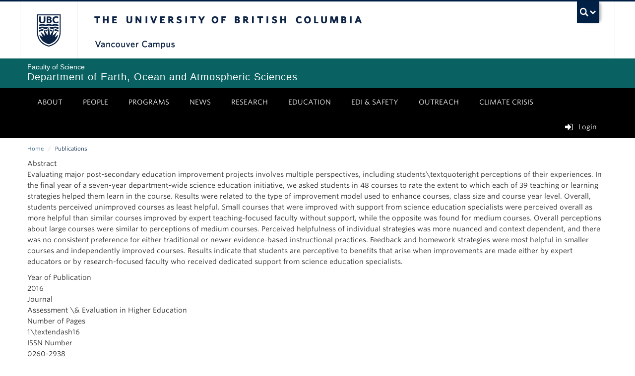

--- FILE ---
content_type: text/html; charset=UTF-8
request_url: https://www.eoas.ubc.ca/biblio?f%5Btg%5D=A&s=type&o=desc
body_size: 10660
content:
    <!DOCTYPE html>
<html lang="en" dir="ltr">
  <head>
    <meta charset="utf-8" />
<noscript><style>form.antibot * :not(.antibot-message) { display: none !important; }</style>
</noscript><link rel="canonical" href="https://www.eoas.ubc.ca/biblio" />
<meta name="Generator" content="Drupal 10 (https://www.drupal.org); Commerce 2" />
<meta name="MobileOptimized" content="width" />
<meta name="HandheldFriendly" content="true" />
<meta name="viewport" content="width=device-width, initial-scale=1.0" />
<link href="https://cdn.ubc.ca/clf/7.0.4/img/apple-touch-icon-144-precomposed.png" rel="apple-touch-icon-precomposed" sizes="144x144" />
<link href="https://cdn.ubc.ca/clf/7.0.4/img/apple-touch-icon-114-precomposed.png" rel="apple-touch-icon-precomposed" sizes="114x114" />
<link href="https://cdn.ubc.ca/clf/7.0.4/img/apple-touch-icon-72-precomposed.png" rel="apple-touch-icon-precomposed" sizes="72x72" />
<link href="https://cdn.ubc.ca/clf/7.0.4/img/apple-touch-icon-57-precomposed.png" rel="apple-touch-icon-precomposed" />
<link rel="dns-prefetch" href="https://cdn.ubc.ca" />
<style>#ubc7-unit { background-color: #096261 !important; }</style>
<link rel="icon" href="/themes/custom/galactus_eoas/favicon.ico" type="image/vnd.microsoft.icon" />

    <title>Publications | Department of Earth, Ocean and Atmospheric Sciences</title>
    <link rel="stylesheet" media="all" href="/sites/default/files/css/css_RL3kg0hIHVYydyFud_0wGqg07ECWrZYktp4K4wKZA9M.css?delta=0&amp;language=en&amp;theme=galactus_eoas&amp;include=[base64]" />
<link rel="stylesheet" media="all" href="https://cdn.ubc.ca/clf/7.0.4/css/ubc-clf-full-bw.min.css" />
<link rel="stylesheet" media="all" href="https://cloud.typography.com/6804272/781004/css/fonts.css" />
<link rel="stylesheet" media="all" href="https://cdn.jsdelivr.net/fontawesome/4.7.0/css/font-awesome.min.css" />
<link rel="stylesheet" media="all" href="/sites/default/files/css/css_QNCu6R7QZwPu4EHSuqS0-6FvsBJ5eBKdpG_jqJK1xPI.css?delta=4&amp;language=en&amp;theme=galactus_eoas&amp;include=[base64]" />

    
  </head>
  <body class="layout-no-sidebars clf-navigation-default legacy--bw clf-theme-bw layout--full-width show-faculty path-biblio full-width make-nice all-content">
    <a href="#main-content" class="visually-hidden focusable skip-link">
      Skip to main content
    </a>
    
      <div class="dialog-off-canvas-main-canvas" data-off-canvas-main-canvas>
    
      <!-- UBC Global Utility Menu -->
    <div class="collapse expand clf-required" id="ubc7-global-menu">
      <div id="ubc7-search" class="expand">
                <div class="container">
                <div id="ubc7-search-box">
          <form class="form-search" method="get" action="https://www.ubc.ca/search/refine/" role="search">
                        <input type="text" name="q" placeholder="Search this website" class="input-xlarge search-query">
                        <input type="hidden" name="label" value="Search" />
                        <input type="hidden" name="site" value="eoas.ubc.ca" />
                        <button type="submit" class="btn">Search</button>
          </form>
        </div>
                </div> <!-- /container -->
              </div>
            <div class="container">
            <div id="ubc7-global-header" class="expand">
        <!-- Global Utility Header from CDN -->
      </div>
            </div> <!-- /container -->
          </div>
    <!-- End of UBC Global Utility Menu -->
    <header id="ubc7-header" class="row-fluid expand clf-required" role="banner">
            <div class="container">
            <div class="span1">
        <div id="ubc7-logo">
          <a id="ubc-logo" href="http://www.ubc.ca">The University of British Columbia</a>
        </div>
      </div>
      <div class="span2">
        <div id="ubc7-apom">
          <a href="//cdn.ubc.ca/clf/ref/aplaceofmind">UBC - A Place of Mind</a>
        </div>
      </div>
      <div class="span9" id="ubc7-wordmark-block">
        <div id="ubc7-wordmark">
          <a id="ubc-wordmark" href="http://www.ubc.ca">The University of British Columbia</a>
                    <span class="ubc7-campus" id="ubc7-vancouver-campus">Vancouver Campus</span>
                            </div>
        <div id="ubc7-global-utility">
          <button type="button" data-toggle="collapse" data-target="#ubc7-global-menu"><span>UBC Search</span></button>
          <noscript><a id="ubc7-global-utility-no-script" href="http://www.ubc.ca/">UBC Search</a></noscript>
        </div>
      </div>
            </div> <!-- /container -->
          </header>
    <!-- End of UBC Header -->
    <!-- UBC Unit Identifier -->
    <div id="ubc7-unit" class="row-fluid expand clf-required">
            <div class="container">
            <div class="span12">
        <!-- Mobile Menu Icon -->
        <div class="navbar">
        <!-- TODO: -->
          <a class="btn btn-navbar drawer-toggle--primary" data-toggle="collapse" data-target="#ubc7-unit-navigation">
            <span class="icon-bar"></span>
            <span class="icon-bar"></span>
            <span class="icon-bar"></span>
          </a>
        </div>
        <div id="ubc7-unit-name">
          <a href="/">
                          <span id="ubc7-unit-faculty">Faculty of Science</span>
                        <span id="ubc7-unit-identifier">Department of Earth, Ocean and Atmospheric Sciences</span>
          </a>
        </div>
      </div>
            </div><!-- /container -->
          </div>
    <!-- End of UBC Unit Identifier -->
    <!-- UBC Unit Navigation -->
    <nav id="ubc7-unit-menu" role="navigation" class="navbar expand clf-required">
      <div class="navbar-inner expand">
        <div class="container">

          
          <div class="nav-collapse collapse" id="ubc7-unit-navigation">
              <div id="block-galactus-eoas-mainnavigation-2" class="block block-tb-megamenu">
  
    
      <nav  class="tbm tbm-main tbm-no-arrows" id="tbm-main" data-breakpoint="1200" aria-label="main navigation">
      <button class="tbm-button" type="button">
      <span class="tbm-button-container">
        <span></span>
        <span></span>
        <span></span>
        <span></span>
      </span>
    </button>
    <div class="tbm-collapse ">
    <ul  class="tbm-nav level-0 items-9" role="list" >
        <li  class="tbm-item level-1 tbm-item--has-dropdown" aria-level="1" >
      <div class="tbm-link-container">
            <a href="/about"  class="tbm-link level-1 tbm-toggle" aria-expanded="false">
                ABOUT
          </a>
                <button class="tbm-submenu-toggle"><span class="visually-hidden">Toggle submenu</span></button>
          </div>
    <div  class="tbm-submenu tbm-item-child" role="list">
      <div  class="tbm-row">
      <div  class="tbm-column span12">
  <div class="tbm-column-inner">
               <ul  class="tbm-subnav level-1 items-3" role="list">
        <li  class="tbm-item level-2" aria-level="2" >
      <div class="tbm-link-container">
            <a href="/about/job-opportunities"  class="tbm-link level-2">
                Jobs in EOAS
          </a>
            </div>
    
</li>

        <li  class="tbm-item level-2" aria-level="2" >
      <div class="tbm-link-container">
            <a href="/about/give"  class="tbm-link level-2">
                Give
          </a>
            </div>
    
</li>

        <li  class="tbm-item level-2" aria-level="2" >
      <div class="tbm-link-container">
            <a href="/about/visit-contact"  class="tbm-link level-2">
                Contact Us
          </a>
            </div>
    
</li>

  </ul>

      </div>
</div>

  </div>

  </div>

</li>

        <li  class="tbm-item level-1 tbm-item--has-dropdown" aria-level="1" >
      <div class="tbm-link-container">
            <a href="/people/faculty"  class="tbm-link level-1 tbm-toggle" aria-expanded="false">
                PEOPLE
          </a>
                <button class="tbm-submenu-toggle"><span class="visually-hidden">Toggle submenu</span></button>
          </div>
    <div  class="tbm-submenu tbm-item-child" role="list">
      <div  class="tbm-row">
      <div  class="tbm-column span12">
  <div class="tbm-column-inner">
               <ul  class="tbm-subnav level-1 items-5" role="list">
        <li  class="tbm-item level-2" aria-level="2" >
      <div class="tbm-link-container">
            <a href="/people/faculty"  class="tbm-link level-2">
                Faculty
          </a>
            </div>
    
</li>

        <li  class="tbm-item level-2" aria-level="2" >
      <div class="tbm-link-container">
            <a href="/people/staff"  class="tbm-link level-2">
                Staff
          </a>
            </div>
    
</li>

        <li  class="tbm-item level-2" aria-level="2" >
      <div class="tbm-link-container">
            <a href="/people/researchers"  class="tbm-link level-2">
                Researchers
          </a>
            </div>
    
</li>

        <li  class="tbm-item level-2" aria-level="2" >
      <div class="tbm-link-container">
            <a href="/people/graduates"  class="tbm-link level-2">
                Graduate Students
          </a>
            </div>
    
</li>

        <li  class="tbm-item level-2" aria-level="2" >
      <div class="tbm-link-container">
            <a href="/alumni"  class="tbm-link level-2">
                Alumni
          </a>
            </div>
    
</li>

  </ul>

      </div>
</div>

  </div>

  </div>

</li>

          <li  class="tbm-item level-1 tbm-item--has-dropdown" aria-level="1" >
      <div class="tbm-link-container">
            <span class="tbm-link level-1 no-link tbm-toggle" tabindex="0" aria-expanded="false">
                PROGRAMS
          </span>
                <button class="tbm-submenu-toggle"><span class="visually-hidden">Toggle submenu</span></button>
          </div>
    <div  class="tbm-submenu tbm-item-child" role="list">
      <div  class="tbm-row">
      <div  class="tbm-column span6">
  <div class="tbm-column-inner">
               <ul  class="tbm-subnav level-1 items-1" role="list">
        <li  class="tbm-item level-2 tbm-group" aria-level="2" >
      <div class="tbm-link-container">
            <a href="/undergrads"  class="tbm-link level-2 tbm-group-title" aria-expanded="false">
                UNDERGRADS
          </a>
            </div>
    <div  class="tbm-group-container tbm-item-child" role="list">
      <div  class="tbm-row">
      <div  class="tbm-column span12">
  <div class="tbm-column-inner">
               <ul  class="tbm-subnav level-2 items-9" role="list">
        <li  class="tbm-item level-3" aria-level="3" >
      <div class="tbm-link-container">
            <a href="/undergrads/why-eoas"  class="tbm-link level-3">
                Why EOAS?
          </a>
            </div>
    
</li>

        <li  class="tbm-item level-3" aria-level="3" >
      <div class="tbm-link-container">
            <a href="/undergrads/degrees"  class="tbm-link level-3">
                Undergraduate Degree Programs
          </a>
            </div>
    
</li>

        <li  class="tbm-item level-3" aria-level="3" >
      <div class="tbm-link-container">
            <a href="/undergrads/certificates"  class="tbm-link level-3">
                Undergraduate Certificates
          </a>
            </div>
    
</li>

        <li  class="tbm-item level-3" aria-level="3" >
      <div class="tbm-link-container">
            <a href="/undergrads/courses-registration"  class="tbm-link level-3">
                Courses &amp; Registration
          </a>
            </div>
    
</li>

        <li  class="tbm-item level-3" aria-level="3" >
      <div class="tbm-link-container">
            <a href="/undergrads/career-paths"  class="tbm-link level-3">
                Career Paths
          </a>
            </div>
    
</li>

        <li  class="tbm-item level-3" aria-level="3" >
      <div class="tbm-link-container">
            <a href="/undergrads/awards-scholarships-jobs"  class="tbm-link level-3">
                Awards, Scholarships &amp; Jobs
          </a>
            </div>
    
</li>

        <li  class="tbm-item level-3" aria-level="3" >
      <div class="tbm-link-container">
            <a href="/undergrads/advice-support"  class="tbm-link level-3">
                Academic Advising &amp; Support
          </a>
            </div>
    
</li>

        <li  class="tbm-item level-3" aria-level="3" >
      <div class="tbm-link-container">
            <a href="/undergrads/student-life-events"  class="tbm-link level-3">
                Student Life &amp; Events
          </a>
            </div>
    
</li>

        <li  class="tbm-item level-3" aria-level="3" >
      <div class="tbm-link-container">
            <a href="/undergrads/student-achievements"  class="tbm-link level-3">
                Student Achievements
          </a>
            </div>
    
</li>

  </ul>

      </div>
</div>

  </div>

  </div>

</li>

  </ul>

      </div>
</div>

      <div  class="tbm-column span6">
  <div class="tbm-column-inner">
               <ul  class="tbm-subnav level-1 items-1" role="list">
        <li  class="tbm-item level-2 tbm-group" aria-level="2" >
      <div class="tbm-link-container">
            <a href="/grads"  class="tbm-link level-2 tbm-group-title" aria-expanded="false">
                GRADS
          </a>
            </div>
    <div  class="tbm-group-container tbm-item-child" role="list">
      <div  class="tbm-row">
      <div  class="tbm-column span12">
  <div class="tbm-column-inner">
               <ul  class="tbm-subnav level-2 items-11" role="list">
        <li  class="tbm-item level-3" aria-level="3" >
      <div class="tbm-link-container">
            <a href="/grads/apply"  class="tbm-link level-3">
                Prospective Students
          </a>
            </div>
    
</li>

        <li  class="tbm-item level-3" aria-level="3" >
      <div class="tbm-link-container">
            <a href="/grads/degree-programs"  class="tbm-link level-3">
                Graduate Degree &amp; Certificate Programs
          </a>
            </div>
    
</li>

        <li  class="tbm-item level-3" aria-level="3" >
      <div class="tbm-link-container">
            <a href="/grads/courses-registration"  class="tbm-link level-3">
                Courses &amp; Registration
          </a>
            </div>
    
</li>

        <li  class="tbm-item level-3" aria-level="3" >
      <div class="tbm-link-container">
            <a href="/grads/tuition-fees"  class="tbm-link level-3">
                Tuition &amp; Fees
          </a>
            </div>
    
</li>

        <li  class="tbm-item level-3" aria-level="3" >
      <div class="tbm-link-container">
            <a href="/grads/funding"  class="tbm-link level-3">
                Funding
          </a>
            </div>
    
</li>

        <li  class="tbm-item level-3" aria-level="3" >
      <div class="tbm-link-container">
            <a href="/grads/awards-scholarships"  class="tbm-link level-3">
                Awards &amp; Scholarships
          </a>
            </div>
    
</li>

        <li  class="tbm-item level-3" aria-level="3" >
      <div class="tbm-link-container">
            <a href="/grads/graduate-student-resources"  class="tbm-link level-3">
                Graduate Student Resources
          </a>
            </div>
    
</li>

        <li  class="tbm-item level-3" aria-level="3" >
      <div class="tbm-link-container">
            <a href="/grads/graduate-student-life"  class="tbm-link level-3">
                Graduate Student Life
          </a>
            </div>
    
</li>

        <li  class="tbm-item level-3" aria-level="3" >
      <div class="tbm-link-container">
            <a href="/grads/teachingassistantapplicationsystem"  class="tbm-link level-3">
                Teaching Assistant Application
          </a>
            </div>
    
</li>

        <li  class="tbm-item level-3" aria-level="3" >
      <div class="tbm-link-container">
            <a href="/grads/contacts"  class="tbm-link level-3">
                Graduate Contacts
          </a>
            </div>
    
</li>

        <li  class="tbm-item level-3" aria-level="3" >
      <div class="tbm-link-container">
            <a href="/grads/forms"  class="tbm-link level-3">
                Forms
          </a>
            </div>
    
</li>

  </ul>

      </div>
</div>

  </div>

  </div>

</li>

  </ul>

      </div>
</div>

  </div>

  </div>

</li>

        <li  class="tbm-item level-1 tbm-item--has-dropdown" aria-level="1" >
      <div class="tbm-link-container">
            <a href="/news"  class="tbm-link level-1 tbm-toggle" aria-expanded="false">
                NEWS
          </a>
                <button class="tbm-submenu-toggle"><span class="visually-hidden">Toggle submenu</span></button>
          </div>
    <div  class="tbm-submenu tbm-item-child" role="list">
      <div  class="tbm-row">
      <div  class="tbm-column span12">
  <div class="tbm-column-inner">
               <ul  class="tbm-subnav level-1 items-3" role="list">
        <li  class="tbm-item level-2" aria-level="2" >
      <div class="tbm-link-container">
            <a href="/news"  class="tbm-link level-2">
                News
          </a>
            </div>
    
</li>

        <li  class="tbm-item level-2" aria-level="2" >
      <div class="tbm-link-container">
            <a href="/events"  class="tbm-link level-2">
                Events
          </a>
            </div>
    
</li>

        <li  class="tbm-item level-2" aria-level="2" >
      <div class="tbm-link-container">
            <a href="/aurora"  class="tbm-link level-2">
                Aurora
          </a>
            </div>
    
</li>

  </ul>

      </div>
</div>

  </div>

  </div>

</li>

        <li  class="tbm-item level-1 tbm-item--has-dropdown" aria-level="1" >
      <div class="tbm-link-container">
            <a href="/research"  class="tbm-link level-1 tbm-toggle" aria-expanded="false">
                RESEARCH
          </a>
                <button class="tbm-submenu-toggle"><span class="visually-hidden">Toggle submenu</span></button>
          </div>
    <div  class="tbm-submenu tbm-item-child" role="list">
      <div  class="tbm-row">
      <div  class="tbm-column span12">
  <div class="tbm-column-inner">
               <ul  class="tbm-subnav level-1 items-4" role="list">
        <li  class="tbm-item level-2" aria-level="2" >
      <div class="tbm-link-container">
            <a href="/research/areas"  class="tbm-link level-2">
                Research Areas
          </a>
            </div>
    
</li>

        <li  class="tbm-item level-2" aria-level="2" >
      <div class="tbm-link-container">
            <a href="/research/group"  class="tbm-link level-2">
                Research Groups
          </a>
            </div>
    
</li>

        <li  class="tbm-item level-2" aria-level="2" >
      <div class="tbm-link-container">
            <a href="/research/facilities"  class="tbm-link level-2">
                Facilities
          </a>
            </div>
    
</li>

        <li  class="tbm-item level-2" aria-level="2" >
      <div class="tbm-link-container">
            <a href="/research/theses-publications-library-resources"  class="tbm-link level-2">
                Theses, Publications &amp; Library Resources
          </a>
            </div>
    
</li>

  </ul>

      </div>
</div>

  </div>

  </div>

</li>

        <li  class="tbm-item level-1 tbm-item--has-dropdown" aria-level="1" >
      <div class="tbm-link-container">
            <a href="/education"  class="tbm-link level-1 tbm-toggle" aria-expanded="false">
                EDUCATION
          </a>
                <button class="tbm-submenu-toggle"><span class="visually-hidden">Toggle submenu</span></button>
          </div>
    <div  class="tbm-submenu tbm-item-child" role="list">
      <div  class="tbm-row">
      <div  class="tbm-column span12">
  <div class="tbm-column-inner">
               <ul  class="tbm-subnav level-1 items-5" role="list">
        <li  class="tbm-item level-2" aria-level="2" >
      <div class="tbm-link-container">
            <a href="/education/learning-in-eoas"  class="tbm-link level-2">
                Learning in EOAS
          </a>
            </div>
    
</li>

        <li  class="tbm-item level-2" aria-level="2" >
      <div class="tbm-link-container">
            <a href="/education/educational-initiatives"  class="tbm-link level-2">
                Educational Initiatives
          </a>
            </div>
    
</li>

        <li  class="tbm-item level-2" aria-level="2" >
      <div class="tbm-link-container">
            <a href="/education/education-facilities-and-resources"  class="tbm-link level-2">
                Education Facilities and Resources
          </a>
            </div>
    
</li>

        <li  class="tbm-item level-2" aria-level="2" >
      <div class="tbm-link-container">
            <a href="/education/ubc%E2%80%93teck-geological-field-station"  class="tbm-link level-2">
                The UBC – Teck Geological Field Station
          </a>
            </div>
    
</li>

        <li  class="tbm-item level-2" aria-level="2" >
      <div class="tbm-link-container">
            <a href="https://bamfieldmsc.com/"  class="tbm-link level-2">
                Bamfield Marine Sciences Center
          </a>
            </div>
    
</li>

  </ul>

      </div>
</div>

  </div>

  </div>

</li>

        <li  class="tbm-item level-1 tbm-item--has-dropdown" aria-level="1" >
      <div class="tbm-link-container">
            <a href="/edi-and-safety"  class="tbm-link level-1 tbm-toggle" aria-expanded="false">
                EDI &amp; SAFETY
          </a>
                <button class="tbm-submenu-toggle"><span class="visually-hidden">Toggle submenu</span></button>
          </div>
    <div  class="tbm-submenu tbm-item-child" role="list">
      <div  class="tbm-row">
      <div  class="tbm-column span12">
  <div class="tbm-column-inner">
               <ul  class="tbm-subnav level-1 items-6" role="list">
        <li  class="tbm-item level-2" aria-level="2" >
      <div class="tbm-link-container">
            <a href="/edi-and-safety/workplace-safety"  class="tbm-link level-2">
                Workplace Safety
          </a>
            </div>
    
</li>

        <li  class="tbm-item level-2" aria-level="2" >
      <div class="tbm-link-container">
            <a href="/edi-and-safety/workplace-safety/field-safety"  class="tbm-link level-2">
                Field Safety
          </a>
            </div>
    
</li>

        <li  class="tbm-item level-2" aria-level="2" >
      <div class="tbm-link-container">
            <a href="/edi-and-safety/eoas-code-of-conduct"  class="tbm-link level-2">
                EOAS Code of Conduct
          </a>
            </div>
    
</li>

        <li  class="tbm-item level-2" aria-level="2" >
      <div class="tbm-link-container">
            <a href="/edi-and-safety/have-a-complaint"  class="tbm-link level-2">
                Have a complaint?
          </a>
            </div>
    
</li>

        <li  class="tbm-item level-2" aria-level="2" >
      <div class="tbm-link-container">
            <a href="/edi-and-safety/equity-diversity-and-inclusion"  class="tbm-link level-2">
                Equity, Diversity &amp; Inclusion
          </a>
            </div>
    
</li>

        <li  class="tbm-item level-2" aria-level="2" >
      <div class="tbm-link-container">
            <a href="/edi-and-safety/indigenous-engagement"  class="tbm-link level-2">
                Indigenous Engagement
          </a>
            </div>
    
</li>

  </ul>

      </div>
</div>

  </div>

  </div>

</li>

        <li  class="tbm-item level-1 tbm-item--has-dropdown" aria-level="1" >
      <div class="tbm-link-container">
            <a href="/outreach"  class="tbm-link level-1 tbm-toggle" aria-expanded="false">
                OUTREACH
          </a>
                <button class="tbm-submenu-toggle"><span class="visually-hidden">Toggle submenu</span></button>
          </div>
    <div  class="tbm-submenu tbm-item-child" role="list">
      <div  class="tbm-row">
      <div  class="tbm-column span12">
  <div class="tbm-column-inner">
               <ul  class="tbm-subnav level-1 items-2" role="list">
        <li  class="tbm-item level-2" aria-level="2" >
      <div class="tbm-link-container">
            <a href="/outreach/pacific-museum-of-earth"  class="tbm-link level-2">
                Pacific Museum of Earth
          </a>
            </div>
    
</li>

        <li  class="tbm-item level-2" aria-level="2" >
      <div class="tbm-link-container">
            <a href="/outreach/vancouver-summer-program"  class="tbm-link level-2">
                Vancouver Summer Program
          </a>
            </div>
    
</li>

  </ul>

      </div>
</div>

  </div>

  </div>

</li>

        <li  class="tbm-item level-1 tbm-item--has-dropdown" aria-level="1" >
      <div class="tbm-link-container">
            <a href="/climate-crisis"  class="tbm-link level-1 tbm-toggle" aria-expanded="false">
                CLIMATE CRISIS
          </a>
                <button class="tbm-submenu-toggle"><span class="visually-hidden">Toggle submenu</span></button>
          </div>
    <div  class="tbm-submenu tbm-item-child" role="list">
      <div  class="tbm-row">
      <div  class="tbm-column span12">
  <div class="tbm-column-inner">
               <ul  class="tbm-subnav level-1 items-7" role="list">
        <li  class="tbm-item level-2" aria-level="2" >
      <div class="tbm-link-container">
            <a href="/climate-crisis/eoas-climateemergency-response"  class="tbm-link level-2">
                Committee, Mandate &amp; Ongoing Initiative
          </a>
            </div>
    
</li>

        <li  class="tbm-item level-2" aria-level="2" >
      <div class="tbm-link-container">
            <a href="/climate-crisis/eoas-climate-research"  class="tbm-link level-2">
                EOAS Climate Research
          </a>
            </div>
    
</li>

        <li  class="tbm-item level-2" aria-level="2" >
      <div class="tbm-link-container">
            <a href="/climate-crisis/climate-related-courses"  class="tbm-link level-2">
                Climate-Related Courses
          </a>
            </div>
    
</li>

        <li  class="tbm-item level-2" aria-level="2" >
      <div class="tbm-link-container">
            <a href="/climate-crisis/undergraduate-projects"  class="tbm-link level-2">
                Undergraduate Projects
          </a>
            </div>
    
</li>

        <li  class="tbm-item level-2" aria-level="2" >
      <div class="tbm-link-container">
            <a href="/climate-crisis/climate-resources"  class="tbm-link level-2">
                Climate Resources
          </a>
            </div>
    
</li>

        <li  class="tbm-item level-2" aria-level="2" >
      <div class="tbm-link-container">
            <a href="/climate-crisis/eoas-climate-colloquia"  class="tbm-link level-2">
                EOAS Climate Colloquia
          </a>
            </div>
    
</li>

        <li  class="tbm-item level-2" aria-level="2" >
      <div class="tbm-link-container">
            <a href="/climate-crisis/eoas-climate-myth-busters"  class="tbm-link level-2">
                EOAS Climate Myth Busters
          </a>
            </div>
    
</li>

  </ul>

      </div>
</div>

  </div>

  </div>

</li>

  </ul>

      </div>
  </nav>

<script>
if (window.matchMedia("(max-width: 1200px)").matches) {
  document.getElementById("tbm-main").classList.add('tbm--mobile')
}

var hideMobile = 1
if (hideMobile === 1) {
  document.getElementById('tbm-main').classList.add('tbm--mobile-hide')
}

</script>

  </div>
<div id="block-galactus-eoas-main-menu" class="menu--main" aria-labelledby="block-galactus-eoas-main-menu-menu">
            
  <h2 id="block-galactus-eoas-main-menu-menu" class="visually-hidden">Main navigation</h2>
  

                <ul class="clearfix nav">
                        <li class="navbar-item menu-item--expanded dropdown expanded">
          <div class="btn-group">
            <a href="/about" class="navbar-item menu-item--expanded dropdown expanded btn" data-drupal-link-system-path="node/9">ABOUT</a>
                          <button class="btn dropdown-toggle" data-toggle="dropdown"><span class="ubc7-arrow blue down-arrow"></span></button>
                                        <ul class="clearfix dropdown-menu">
                        <li class="navbar-item item">
          <a href="/about/job-opportunities" class="navbar-link" data-drupal-link-system-path="node/765">Jobs in EOAS</a>
                      </li>
                        <li class="navbar-item item">
          <a href="/about/give" class="navbar-link" data-drupal-link-system-path="node/508">Give</a>
                      </li>
                        <li class="navbar-item item">
          <a href="/about/visit-contact" class="navbar-link" data-drupal-link-system-path="node/766">Contact Us</a>
                      </li>
        </ul>
  
                    </div>
          </li>
                        <li class="navbar-item menu-item--expanded dropdown expanded">
          <div class="btn-group">
            <a href="/people/faculty" class="navbar-item menu-item--expanded dropdown expanded btn" data-drupal-link-system-path="node/60">PEOPLE</a>
                          <button class="btn dropdown-toggle" data-toggle="dropdown"><span class="ubc7-arrow blue down-arrow"></span></button>
                                        <ul class="clearfix dropdown-menu">
                        <li class="navbar-item item">
          <a href="/people/faculty" class="navbar-link" data-drupal-link-system-path="node/60">Faculty</a>
                      </li>
                        <li class="navbar-item item">
          <a href="/people/staff" class="navbar-link" data-drupal-link-system-path="node/61">Staff</a>
                      </li>
                        <li class="navbar-item item">
          <a href="/people/researchers" class="navbar-link" data-drupal-link-system-path="node/62">Researchers</a>
                      </li>
                        <li class="navbar-item item">
          <a href="/people/graduates" class="navbar-link" data-drupal-link-system-path="node/63">Graduate Students</a>
                      </li>
                        <li class="navbar-item item">
          <a href="/alumni" class="navbar-link">Alumni</a>
                      </li>
        </ul>
  
                    </div>
          </li>
                        <li class="navbar-item menu-item--expanded dropdown expanded">
          <div class="btn-group">
            <span class="navbar-item menu-item--expanded dropdown expanded btn">PROGRAMS</span>
                          <button class="btn dropdown-toggle" data-toggle="dropdown"><span class="ubc7-arrow blue down-arrow"></span></button>
                                        <ul class="clearfix dropdown-menu">
                        <li class="navbar-item menu-item--collapsed item">
          <a href="/undergrads" class="navbar-link" data-drupal-link-system-path="node/65">UNDERGRADS</a>
                      </li>
                        <li class="navbar-item menu-item--collapsed item">
          <a href="/grads" class="navbar-link" data-drupal-link-system-path="node/452">GRADS</a>
                      </li>
        </ul>
  
                    </div>
          </li>
                        <li class="navbar-item menu-item--expanded dropdown expanded">
          <div class="btn-group">
            <a href="/news" class="navbar-item menu-item--expanded dropdown expanded btn" data-drupal-link-system-path="node/470">NEWS</a>
                          <button class="btn dropdown-toggle" data-toggle="dropdown"><span class="ubc7-arrow blue down-arrow"></span></button>
                                        <ul class="clearfix dropdown-menu">
                        <li class="navbar-item item">
          <a href="/news" class="navbar-link" data-drupal-link-system-path="node/470">News</a>
                      </li>
                        <li class="navbar-item item">
          <a href="/events" class="navbar-link" data-drupal-link-system-path="node/464">Events</a>
                      </li>
                        <li class="navbar-item item">
          <a href="/aurora" class="navbar-link" data-drupal-link-system-path="node/471">Aurora</a>
                      </li>
        </ul>
  
                    </div>
          </li>
                        <li class="navbar-item menu-item--expanded dropdown expanded">
          <div class="btn-group">
            <a href="/research" class="navbar-item menu-item--expanded dropdown expanded btn" data-drupal-link-system-path="node/67">RESEARCH</a>
                          <button class="btn dropdown-toggle" data-toggle="dropdown"><span class="ubc7-arrow blue down-arrow"></span></button>
                                        <ul class="clearfix dropdown-menu">
                        <li class="navbar-item item">
          <a href="/research/areas" class="navbar-link" data-drupal-link-system-path="node/726">Research Areas</a>
                      </li>
                        <li class="navbar-item item">
          <a href="/research/group" class="navbar-link" data-drupal-link-system-path="node/7198">Research Groups</a>
                      </li>
                        <li class="navbar-item item">
          <a href="/research/facilities" class="navbar-link" data-drupal-link-system-path="node/473">Facilities</a>
                      </li>
                        <li class="navbar-item item">
          <a href="/research/theses-publications-library-resources" class="navbar-link" data-drupal-link-system-path="node/472">Theses, Publications &amp; Library Resources</a>
                      </li>
        </ul>
  
                    </div>
          </li>
                        <li class="navbar-item menu-item--expanded dropdown expanded">
          <div class="btn-group">
            <a href="/education" class="navbar-item menu-item--expanded dropdown expanded btn" data-drupal-link-system-path="node/492">EDUCATION</a>
                          <button class="btn dropdown-toggle" data-toggle="dropdown"><span class="ubc7-arrow blue down-arrow"></span></button>
                                        <ul class="clearfix dropdown-menu">
                        <li class="navbar-item item">
          <a href="/education/learning-in-eoas" class="navbar-link" data-drupal-link-system-path="node/487">Learning in EOAS</a>
                      </li>
                        <li class="navbar-item item">
          <a href="/education/educational-initiatives" class="navbar-link" data-drupal-link-system-path="node/21113">Educational Initiatives</a>
                      </li>
                        <li class="navbar-item item">
          <a href="/education/education-facilities-and-resources" class="navbar-link" data-drupal-link-system-path="node/490">Education Facilities and Resources</a>
                      </li>
                        <li class="navbar-item item">
          <a href="/education/ubc%E2%80%93teck-geological-field-station" class="navbar-link" data-drupal-link-system-path="node/491">The UBC – Teck Geological Field Station</a>
                      </li>
                        <li class="navbar-item item">
          <a href="https://bamfieldmsc.com/" class="navbar-link">Bamfield Marine Sciences Center</a>
                      </li>
        </ul>
  
                    </div>
          </li>
                        <li class="navbar-item menu-item--expanded dropdown expanded">
          <div class="btn-group">
            <a href="/edi-and-safety" class="navbar-item menu-item--expanded dropdown expanded btn" data-drupal-link-system-path="node/500">EDI &amp; SAFETY</a>
                          <button class="btn dropdown-toggle" data-toggle="dropdown"><span class="ubc7-arrow blue down-arrow"></span></button>
                                        <ul class="clearfix dropdown-menu">
                        <li class="navbar-item menu-item--collapsed item">
          <a href="/edi-and-safety/workplace-safety" class="navbar-link" data-drupal-link-system-path="node/501">Workplace Safety</a>
                      </li>
                        <li class="navbar-item item">
          <a href="/edi-and-safety/workplace-safety/field-safety" class="navbar-link" data-drupal-link-system-path="node/496">Field Safety</a>
                      </li>
                        <li class="navbar-item item">
          <a href="/edi-and-safety/eoas-code-of-conduct" class="navbar-link" data-drupal-link-system-path="node/497">EOAS Code of Conduct</a>
                      </li>
                        <li class="navbar-item item">
          <a href="/edi-and-safety/have-a-complaint" class="navbar-link" data-drupal-link-system-path="node/498">Have a complaint?</a>
                      </li>
                        <li class="navbar-item menu-item--collapsed item">
          <a href="/edi-and-safety/equity-diversity-and-inclusion" class="navbar-link" data-drupal-link-system-path="node/502">Equity, Diversity &amp; Inclusion</a>
                      </li>
                        <li class="navbar-item item">
          <a href="/edi-and-safety/indigenous-engagement" class="navbar-link" data-drupal-link-system-path="node/21014">Indigenous Engagement</a>
                      </li>
        </ul>
  
                    </div>
          </li>
                        <li class="navbar-item menu-item--expanded dropdown expanded">
          <div class="btn-group">
            <a href="/outreach" class="navbar-item menu-item--expanded dropdown expanded btn" data-drupal-link-system-path="node/466">OUTREACH</a>
                          <button class="btn dropdown-toggle" data-toggle="dropdown"><span class="ubc7-arrow blue down-arrow"></span></button>
                                        <ul class="clearfix dropdown-menu">
                        <li class="navbar-item item">
          <a href="/outreach/pacific-museum-of-earth" class="navbar-link" data-drupal-link-system-path="node/467">Pacific Museum of Earth</a>
                      </li>
                        <li class="navbar-item item">
          <a href="/outreach/vancouver-summer-program" class="navbar-link" data-drupal-link-system-path="node/469">Vancouver Summer Program</a>
                      </li>
        </ul>
  
                    </div>
          </li>
                        <li class="navbar-item menu-item--expanded dropdown expanded">
          <div class="btn-group">
            <a href="/climate-crisis" class="navbar-item menu-item--expanded dropdown expanded btn" data-drupal-link-system-path="node/514">CLIMATE CRISIS</a>
                          <button class="btn dropdown-toggle" data-toggle="dropdown"><span class="ubc7-arrow blue down-arrow"></span></button>
                                        <ul class="clearfix dropdown-menu">
                        <li class="navbar-item item">
          <a href="/climate-crisis/eoas-climateemergency-response" class="navbar-link" data-drupal-link-system-path="node/728">Committee, Mandate &amp; Ongoing Initiative</a>
                      </li>
                        <li class="navbar-item item">
          <a href="/climate-crisis/eoas-climate-research" class="navbar-link" data-drupal-link-system-path="node/509">EOAS Climate Research</a>
                      </li>
                        <li class="navbar-item item">
          <a href="/climate-crisis/climate-related-courses" class="navbar-link" data-drupal-link-system-path="node/13328">Climate-Related Courses</a>
                      </li>
                        <li class="navbar-item item">
          <a href="/climate-crisis/undergraduate-projects" class="navbar-link" data-drupal-link-system-path="node/513">Undergraduate Projects</a>
                      </li>
                        <li class="navbar-item item">
          <a href="/climate-crisis/climate-resources" class="navbar-link" data-drupal-link-system-path="node/512">Climate Resources</a>
                      </li>
                        <li class="navbar-item item">
          <a href="/climate-crisis/eoas-climate-colloquia" class="navbar-link" data-drupal-link-system-path="node/511">EOAS Climate Colloquia</a>
                      </li>
                        <li class="navbar-item item">
          <a href="/climate-crisis/eoas-climate-myth-busters" class="navbar-link" data-drupal-link-system-path="node/510">EOAS Climate Myth Busters</a>
                      </li>
        </ul>
  
                    </div>
          </li>
        </ul>
  


  </div>
<nav role="navigation" aria-labelledby="block-galactus-eoas-useraccountmenu-menu" id="block-galactus-eoas-useraccountmenu" class="block block-menu navigation menu--account">
            
  <h2 class="visually-hidden" id="block-galactus-eoas-useraccountmenu-menu">User account menu</h2>
  

        
  </nav>


<!-- Custom login ahead -->
          <ul id="login-ul" class="nav">
            <li class="dropdown">
	     <div class="btn-group">
                <a class="btn dropdown" data-toggle="dropdown"><i class="fa fa-sign-in fa-lg"></i> &ensp;Login </a>
                <ul class="dropdown-menu">
<li ><a href="/user">EOAS Website Login</a></li>
<li><a target="_blank" href="https://nextcloud.eoas.ubc.ca/"> EOAS Cloud Server</a></li>                  
<li><a target="_blank" href="https://helpdesk.eoas.ubc.ca/"> EOAS Helpdesk</a></li>
<li> <a target="_blank" href="https://www.eoas.ubc.ca/internal/bookings/index.html"> EOAS Booking System</a> </li>
<li><a target="_blank" href="https://mail.ubc.ca/"> UBC FASmail</a></li>
<li><a href="https://gitlab.eoas.ubc.ca/" target="_blank"> EOAS GitLab</a></li>
<li><a href="https://papercut.eoas.ubc.ca:9192/" target="_blank"> EOAS WebPrint</a></li>
</ul>
</div>
</li>
</ul>
          </div>
        </div>
      </div>
    </nav>
    <!-- End of UBC Unit Navigation -->
    
                  <div class="container clearfix non-clf">
                <div class="region region-breadcrumb">
    <div id="block-galactus-eoas-breadcrumbs" class="block block-system">
  
    
      <div class="container crumbs">
  <h2 id="system-breadcrumb" class="visually-hidden">Breadcrumb</h2>
  <ul class="breadcrumb expand" role="navigation" aria-labelledby="system-breadcrumb">
            <li><a href="/">Home</a> <span class="divider">/</span>
        </li>
            <li class="active">Publications
        </li>
    </ul>
</div>

  </div>

  </div>

              </div>
          
          <header role="banner">
        
      </header>
    
    <div class="expand row-fluid content non-clf" id="unit-content">
            <div class="container clearfix">
                  <main class="span12 column" id="main-content" role="main">
        <section class="section">
                              <div id="help-region"></div>
                      <div class="region region-content">
    <div data-drupal-messages-fallback class="hidden"></div><div id="block-galactus-eoas-mainpagecontent" class="block block-system">
  
    
      <div class="views-element-container"><div class="view view-biblio view-id-biblio view-display-id-page_1 js-view-dom-id-6780e338fa28981b761684d6e51a47ac24048fc27a621d532a5fdcf3c432a475">
  
    
      
      <div class="view-content">
          <div class="views-row"><article class="bibcite-reference">
  
  
      
  <div class="clearfix text-formatted field field--name-bibcite-abst-e field--type-text-long field--label-above">
    <div class="field__label">Abstract</div>
              <div class="field__item"><p>Evaluating major post-secondary education improvement projects involves multiple perspectives, including students\textquoteright perceptions of their experiences. In the final year of a seven-year department-wide science education initiative, we asked students in 48 courses to rate the extent to which each of 39 teaching or learning strategies helped them learn in the course. Results were related to the type of improvement model used to enhance courses, class size and course year level. Overall, students perceived unimproved courses as least helpful. Small courses that were improved with support from science education specialists were perceived overall as more helpful than similar courses improved by expert teaching-focused faculty without support, while the opposite was found for medium courses. Overall perceptions about large courses were similar to perceptions of medium courses. Perceived helpfulness of individual strategies was more nuanced and context dependent, and there was no consistent preference for either traditional or newer evidence-based instructional practices. Feedback and homework strategies were most helpful in smaller courses and independently improved courses. Results indicate that students are perceptive to benefits that arise when improvements are made either by expert educators or by research-focused faculty who received dedicated support from science education specialists.</p>
</div>
          </div>

  <div class="field field--name-bibcite-year field--type-integer field--label-above">
    <div class="field__label">Year of Publication</div>
              <div class="field__item">2016</div>
          </div>

  <div class="field field--name-bibcite-secondary-title field--type-string field--label-above">
    <div class="field__label">Journal</div>
              <div class="field__item">Assessment \&amp; Evaluation in Higher Education</div>
          </div>

  <div class="field field--name-bibcite-pages field--type-string field--label-above">
    <div class="field__label">Number of Pages</div>
              <div class="field__item">1\textendash16</div>
          </div>

  <div class="field field--name-bibcite-issn field--type-string field--label-above">
    <div class="field__label">ISSN Number</div>
              <div class="field__item">0260-2938</div>
          </div>

  <div class="field field--name-bibcite-url field--type-string field--label-above">
    <div class="field__label">URL</div>
              <div class="field__item">http://dx.doi.org/10.1080/02602938.2016.1188057</div>
          </div>

  <div class="field field--name-bibcite-doi field--type-string field--label-above">
    <div class="field__label">DOI</div>
              <div class="field__item">10.1080/02602938.2016.1188057</div>
          </div>
<div class="bibcite-links"><div class="item-list"><ul class="inline"><li><a href="http://dx.doi.org/10.1080/02602938.2016.1188057">DOI</a></li><li><a href="https://scholar.google.com/scholar?btnG=Search%2BScholar&amp;as_q=%22Impact%2Bassessment%2Bof%2Ba%2Bdepartment-wide%2Bscience%2Beducation%2Binitiative%2Busing%2Bstudents%5Ctextquoteright%2Bperceptions%2Bof%2Bteaching%2Band%2Blearning%2Bexperiences%22&amp;as_occt=any&amp;as_epq=&amp;as_oq=&amp;as_eq=&amp;as_publication=&amp;as_ylo=&amp;as_yhi=&amp;as_sdtAAP=1&amp;as_sdtp=1">Google Scholar</a></li><li><a href="/bibcite/export/bibtex/bibcite_reference/92">BibTeX</a></li></ul></div></div>

  </article>
</div>
    <div class="views-row"><article class="bibcite-reference">
  
  
      
  <div class="field field--name-bibcite-year field--type-integer field--label-above">
    <div class="field__label">Year of Publication</div>
              <div class="field__item">2013</div>
          </div>

  <div class="field field--name-bibcite-secondary-title field--type-string field--label-above">
    <div class="field__label">Journal</div>
              <div class="field__item">Cell Biology Education</div>
          </div>

  <div class="field field--name-bibcite-volume field--type-string field--label-above">
    <div class="field__label">Volume</div>
              <div class="field__item">12</div>
          </div>

  <div class="field field--name-bibcite-pages field--type-string field--label-above">
    <div class="field__label">Number of Pages</div>
              <div class="field__item">618\textendash627</div>
          </div>

  <div class="field field--name-bibcite-issn field--type-string field--label-above">
    <div class="field__label">ISSN Number</div>
              <div class="field__item">1931-7913</div>
          </div>

  <div class="field field--name-bibcite-url field--type-string field--label-above">
    <div class="field__label">URL</div>
              <div class="field__item">http://www.lifescied.org/cgi/doi/10.1187/cbe.13-08-0154</div>
          </div>

  <div class="field field--name-bibcite-doi field--type-string field--label-above">
    <div class="field__label">DOI</div>
              <div class="field__item">10.1187/cbe.13-08-0154</div>
          </div>
<div class="bibcite-links"><div class="item-list"><ul class="inline"><li><a href="http://dx.doi.org/10.1187/cbe.13-08-0154">DOI</a></li><li><a href="https://scholar.google.com/scholar?btnG=Search%2BScholar&amp;as_q=%22The%2BClassroom%2BObservation%2BProtocol%2Bfor%2BUndergraduate%2BSTEM%2BCOPUS%3A%2BA%2BNew%2BInstrument%2Bto%2BCharacterize%2BUniversity%2BSTEM%2BClassroom%2BPractices%22&amp;as_occt=any&amp;as_epq=&amp;as_oq=&amp;as_eq=&amp;as_publication=&amp;as_ylo=&amp;as_yhi=&amp;as_sdtAAP=1&amp;as_sdtp=1">Google Scholar</a></li><li><a href="/bibcite/export/bibtex/bibcite_reference/93">BibTeX</a></li></ul></div></div>

  </article>
</div>
    <div class="views-row"><article class="bibcite-reference">
  
  
      
  <div class="clearfix text-formatted field field--name-bibcite-abst-e field--type-text-long field--label-above">
    <div class="field__label">Abstract</div>
              <div class="field__item"><p>&lt;p&gt;We set out to identify the benefits and drawbacks of using more than one instructor to teach single section science courses at a large research university. Nine courses were investigated involving widely differing subjects and levels. Teaching models included: sequential teaching with two to six instructors each covering only their own modules, two teachers present in class at all times, and hybrids of these two models. A three-question survey was answered by 957 students and 17 instructors. Dominant advantages identified by both groups were variety of teaching style or perspectives and instructor expertise, with instructors being more likely to identify expertise as the primary advantage. Dominant disadvantages identified were adjustment to teaching style and expectations and confusion and communication issues. Data suggest that advantages are maximized and disadvantages minimized either in courses with two or more instructors interacting and collaborating in class or when special care is taken with coordination and collaboration if the course is sequentially taught. We conclude with specific recommendations to instructors and departments based on evidence from the data.&lt;/p&gt;</p>
</div>
          </div>

  <div class="field field--name-bibcite-year field--type-integer field--label-above">
    <div class="field__label">Year of Publication</div>
              <div class="field__item">2012</div>
          </div>

  <div class="field field--name-bibcite-secondary-title field--type-string field--label-above">
    <div class="field__label">Journal</div>
              <div class="field__item">College Teaching</div>
          </div>

  <div class="field field--name-bibcite-volume field--type-string field--label-above">
    <div class="field__label">Volume</div>
              <div class="field__item">60</div>
          </div>

  <div class="field field--name-bibcite-pages field--type-string field--label-above">
    <div class="field__label">Number of Pages</div>
              <div class="field__item">132\textendash139</div>
          </div>

  <div class="field field--name-bibcite-issn field--type-string field--label-above">
    <div class="field__label">ISSN Number</div>
              <div class="field__item">87567555</div>
          </div>

  <div class="field field--name-bibcite-url field--type-string field--label-above">
    <div class="field__label">URL</div>
              <div class="field__item">http://search.ebscohost.com/login.aspx?direct=true\&amp;db=a9h\&amp;AN=80232227\&amp;site=ehost-live\&amp;scope=site</div>
          </div>

  <div class="field field--name-bibcite-doi field--type-string field--label-above">
    <div class="field__label">DOI</div>
              <div class="field__item">10.1080/87567555.2012.654832</div>
          </div>
<div class="bibcite-links"><div class="item-list"><ul class="inline"><li><a href="http://dx.doi.org/10.1080/87567555.2012.654832">DOI</a></li><li><a href="https://scholar.google.com/scholar?btnG=Search%2BScholar&amp;as_q=%22Benefits%2Band%2BDrawbacks%2Bof%2BUsing%2BMultiple%2BInstructors%2Bto%2BTeach%2BSingle%2BCourses%22&amp;as_occt=any&amp;as_epq=&amp;as_oq=&amp;as_eq=&amp;as_publication=&amp;as_ylo=&amp;as_yhi=&amp;as_sdtAAP=1&amp;as_sdtp=1">Google Scholar</a></li><li><a href="/bibcite/export/bibtex/bibcite_reference/95">BibTeX</a></li></ul></div></div>

  </article>
</div>
    <div class="views-row"><article class="bibcite-reference">
  
  
      
  <div class="field field--name-bibcite-year field--type-integer field--label-above">
    <div class="field__label">Year of Publication</div>
              <div class="field__item">2012</div>
          </div>

  <div class="field field--name-bibcite-secondary-title field--type-string field--label-above">
    <div class="field__label">Journal</div>
              <div class="field__item">Innovation, the Journal of the Association of Professional Engineers and Geoscientists of BC</div>
          </div>

  <div class="field field--name-bibcite-pages field--type-string field--label-above">
    <div class="field__label">Number of Pages</div>
              <div class="field__item">16\textendash17</div>
          </div>
<div class="bibcite-links"><div class="item-list"><ul class="inline"><li><a href="https://scholar.google.com/scholar?btnG=Search%2BScholar&amp;as_q=%22Industry%2BInput%2BContributes%2Bto%2BGeology%2BCurriculum%2BReview%22&amp;as_occt=any&amp;as_epq=&amp;as_oq=&amp;as_eq=&amp;as_publication=&amp;as_ylo=&amp;as_yhi=&amp;as_sdtAAP=1&amp;as_sdtp=1">Google Scholar</a></li><li><a href="/bibcite/export/bibtex/bibcite_reference/96">BibTeX</a></li></ul></div></div>

  </article>
</div>
    <div class="views-row"><article class="bibcite-reference">
  
  
      
  <div class="field field--name-bibcite-year field--type-integer field--label-above">
    <div class="field__label">Year of Publication</div>
              <div class="field__item">1999</div>
          </div>

  <div class="field field--name-bibcite-secondary-title field--type-string field--label-above">
    <div class="field__label">Journal</div>
              <div class="field__item">Innovation, the Journal of the Association of Professional Engineers and Geoscientists of BC</div>
          </div>
<div class="bibcite-links"><div class="item-list"><ul class="inline"><li><a href="https://scholar.google.com/scholar?btnG=Search%2BScholar&amp;as_q=%22Geophysical%2BInversion%3A%2BNew%2BWays%2Bof%2BSeeing%2Bthe%2BEarth%5Ctextquoterights%2BSubsurface%22&amp;as_occt=any&amp;as_epq=&amp;as_oq=&amp;as_eq=&amp;as_publication=&amp;as_ylo=&amp;as_yhi=&amp;as_sdtAAP=1&amp;as_sdtp=1">Google Scholar</a></li><li><a href="/bibcite/export/bibtex/bibcite_reference/97">BibTeX</a></li></ul></div></div>

  </article>
</div>
    <div class="views-row"><article class="bibcite-reference">
  
  
      
  <div class="field field--name-bibcite-year field--type-integer field--label-above">
    <div class="field__label">Year of Publication</div>
              <div class="field__item">1986</div>
          </div>

  <div class="field field--name-bibcite-secondary-title field--type-string field--label-above">
    <div class="field__label">Journal</div>
              <div class="field__item">Journal of Glaciology</div>
          </div>

  <div class="field field--name-bibcite-volume field--type-string field--label-above">
    <div class="field__label">Volume</div>
              <div class="field__item">35</div>
          </div>

  <div class="field field--name-bibcite-pages field--type-string field--label-above">
    <div class="field__label">Number of Pages</div>
              <div class="field__item">143\textendash148</div>
          </div>

  <div class="field field--name-bibcite-date field--type-string field--label-above">
    <div class="field__label">Date Published</div>
              <div class="field__item">01/1989</div>
          </div>
<div class="bibcite-links"><div class="item-list"><ul class="inline"><li><a href="https://scholar.google.com/scholar?btnG=Search%2BScholar&amp;as_q=%22Design%2Band%2Boperation%2Bof%2Ba%2BPortable%2C%2BDigital%2BImpulse%2BRadar%22&amp;as_occt=any&amp;as_epq=&amp;as_oq=&amp;as_eq=&amp;as_publication=&amp;as_ylo=&amp;as_yhi=&amp;as_sdtAAP=1&amp;as_sdtp=1">Google Scholar</a></li><li><a href="/bibcite/export/bibtex/bibcite_reference/98">BibTeX</a></li></ul></div></div>

  </article>
</div>
    <div class="views-row"><article class="bibcite-reference">
  
  
      
  <div class="clearfix text-formatted field field--name-bibcite-abst-e field--type-text-long field--label-above">
    <div class="field__label">Abstract</div>
              <div class="field__item"><p>&lt;p&gt;Article Citation: Alison Jolley, Francis Jones, and Sara Harris (2013) Measuring Student Knowledge of Landscapes and Their Formation Timespans. Journal of Geoscience Education: May 2013, Vol. 61, No. 2, pp. 240-251.&lt;/p&gt;</p>
</div>
          </div>

  <div class="field field--name-bibcite-year field--type-integer field--label-above">
    <div class="field__label">Year of Publication</div>
              <div class="field__item">2013</div>
          </div>

  <div class="field field--name-bibcite-url field--type-string field--label-above">
    <div class="field__label">URL</div>
              <div class="field__item">http://nagt-jge.org/doi/abs/10.5408/12-307.1</div>
          </div>
<div class="bibcite-links"><div class="item-list"><ul class="inline"><li><a href="https://scholar.google.com/scholar?btnG=Search%2BScholar&amp;as_q=%22Measuring%2BStudent%2BKnowledge%2Bof%2BLandscapes%2Band%2BTheir%2BFormation%2BTimespans%22&amp;as_occt=any&amp;as_epq=&amp;as_oq=&amp;as_eq=&amp;as_publication=&amp;as_ylo=&amp;as_yhi=&amp;as_sdtAAP=1&amp;as_sdtp=1">Google Scholar</a></li><li><a href="/bibcite/export/bibtex/bibcite_reference/94">BibTeX</a></li></ul></div></div>

  </article>
</div>

    </div>
  
      
          </div>
</div>

  </div>

  </div>

        </section>
      </main>
                        </div>
                </div>
    <!-- End of Unit Content Area -->
    
        <footer id="ubc7-footer" class="expand clf-required" role="contentinfo">
      <div class="row-fluid expand" id="ubc7-unit-footer">
            <div class="container">
              <div class="span10" id="ubc7-unit-address">
          <div id="ubc7-address-unit-name">Department of Earth, Ocean and Atmospheric Sciences</div>
                    <div id="ubc7-address-campus">Vancouver Campus</div>
                              <div id="ubc7-address-street">2020 – 2207 Main Mall</div>
                              <div id="ubc7-address-location">
            <span id="ubc7-address-city">Vancouver</span>, <span id="ubc7-address-province">BC</span> <span id="ubc7-address-country">Canada</span> <span id="ubc7-address-postal">V6T 1Z4</span>          </div>
                    <div id="ubc7-address-phone">604 822 2449</div>                    <div id="ubc7-address-email">E-mail inquiries@eoas.ubc.ca</div>                  </div>
        <div class="span2">
                    <strong>Find us on</strong>
          <div id="ubc7-unit-social-icons">
                       <a href="https://bsky.app/profile/eoas.ubc.ca"><img src="/sites/default/files/icons/bluesky_logo.svg" style="margin-top:-10px;filter: invert(11%) sepia(25%) saturate(4088%) hue-rotate(188deg) brightness(97%) contrast(106%);" width="27"></a>&nbsp;           <a href="https://www.youtube.com/channel/UCTOSZCoEE_oNS-B8moC5-Hg/videos?view=0"><i class="icon-youtube-sign"></i></a>&nbsp;           <a href="https://www.linkedin.com/company/ubceoas/"><i class="icon-linkedin-sign"></i></a>&nbsp;           <a href="https://www.instagram.com/ubceoas/?hl=en"><i class="icon-instagram-sign"></i></a>          </div>
                  </div>
                </div> <!-- /container -->
              </div>

      <div class="row-fluid expand ubc7-back-to-top">
                <div class="container">
                <div class="span2">
          <a href="#">Back to top <div class="ubc7-arrow up-arrow grey"></div></a>
        </div>
                </div> <!-- /container -->
              </div>
      <div class="row-fluid expand" id="ubc7-global-footer">
                <div class="container">
                <div class="span5" id="ubc7-signature"><a id="ubc-signature" href="http://www.ubc.ca/">The University of British Columbia</a></div>
        <div class="span7" id="ubc7-footer-menu"></div>
                </div> <!-- /container -->
              </div>
      <div class="row-fluid expand" id="ubc7-minimal-footer">
                <div class="container">
                <div class="span12">
          <ul>
            <li><a href="//cdn.ubc.ca/clf/ref/emergency">Emergency Procedures</a> <span class="divider">|</span></li>
            <li><a href="//cdn.ubc.ca/clf/ref/terms">Terms of Use</a> <span class="divider">|</span></li>
            <li><a href="//cdn.ubc.ca/clf/ref/copyright">UBC Copyright</a> <span class="divider">|</span></li>
            <li><a href="//cdn.ubc.ca/clf/ref/accessibility">Accessibility</a></li>
          </ul>
        </div>
                </div> <!-- /container -->
              </div>
    </footer>
  


  </div>

    
    <script type="application/json" data-drupal-selector="drupal-settings-json">{"path":{"baseUrl":"\/","pathPrefix":"","currentPath":"biblio","currentPathIsAdmin":false,"isFront":false,"currentLanguage":"en","currentQuery":{"f":{"tg":"A"},"o":"desc","s":"type"}},"pluralDelimiter":"\u0003","suppressDeprecationErrors":true,"data":{"extlink":{"extTarget":true,"extTargetNoOverride":false,"extNofollow":true,"extNoreferrer":true,"extFollowNoOverride":false,"extClass":"0","extLabel":"(link is external)","extImgClass":false,"extSubdomains":false,"extExclude":"","extInclude":"","extCssExclude":".btn-drk-grn-round,\r\n#ubc7-header,\r\n#login-ul,\r\n.btn-blk-hover,\r\n.outreach-social-link,\r\n#ubc7-footer\r\n#login-ul .dropdown .btn-group ul","extCssExplicit":"","extAlert":false,"extAlertText":"This link will take you to an external web site. We are not responsible for their content.","mailtoClass":"0","mailtoLabel":"(link sends email)","extUseFontAwesome":false,"extIconPlacement":"after","extFaLinkClasses":"fa fa-external-link","extFaMailtoClasses":"fa fa-envelope-o","whitelistedDomains":[]}},"fitvids":{"selectors":".node","custom_vendors":"","ignore_selectors":""},"floatingBlock":{"blocks":[{"selector":"#sidebar-first nav","container":"#unit-content","padding_bottom":"30","padding_top":"40"}],"min_width":null},"ckeditorAccordion":{"accordionStyle":{"collapseAll":1,"keepRowsOpen":0,"animateAccordionOpenAndClose":1,"openTabsWithHash":1}},"TBMegaMenu":{"TBElementsCounter":{"column":null},"theme":"galactus_eoas","tbm-main":{"arrows":""}},"user":{"uid":0,"permissionsHash":"a12d2ec63d1f0356fec2565c6e662e8b06ecaf28198479b5ffca524d3e5ff15c"}}</script>
<script src="/sites/default/files/js/js_h7C2nqVYl5-A3AJo7EP94GVmE-9ufXaAM_0lm_siMGg.js?scope=footer&amp;delta=0&amp;language=en&amp;theme=galactus_eoas&amp;include=[base64]"></script>
<script src="/modules/contrib/ckeditor_accordion/js/accordion.frontend.min.js?t8zdpw"></script>
<script src="https://cdn.ubc.ca/clf/7.0.4/js/ubc-clf.min.js"></script>
<script src="/sites/default/files/js/js_q8nB9zMRcg_SPT82JYzIWDutN4Uyv74C9U7rj0KrDGI.js?scope=footer&amp;delta=3&amp;language=en&amp;theme=galactus_eoas&amp;include=[base64]"></script>

  </body>
</html>
